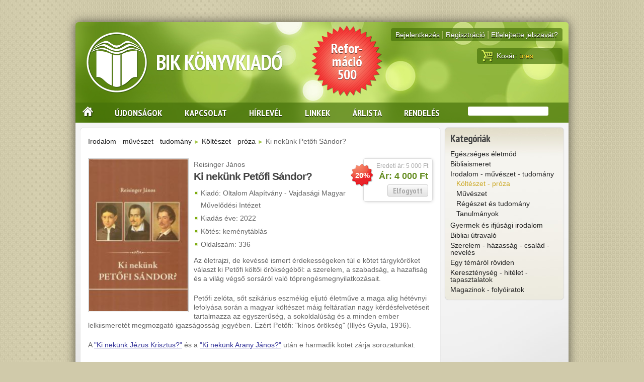

--- FILE ---
content_type: text/html; charset=utf-8
request_url: https://www.bikkiado.hu/termek/ki-nekunk-petofi-sandor
body_size: 8833
content:
﻿<!DOCTYPE html PUBLIC "-//W3C//DTD XHTML 1.0 Transitional//EN" "http://www.w3.org/TR/xhtml1/DTD/xhtml1-transitional.dtd">
<html xmlns="http://www.w3.org/1999/xhtml" xml:lang="hu" lang="hu">
<head>
	<meta http-equiv="Content-Type" content="text/html; charset=utf-8" />
	<meta name="keywords" content="" />
	<meta name="description" content="" />
	<link rel="icon" href="https://www.bikkiado.hu/images/favicon.png" type="image/png" />
	<link rel="shortcut icon" href="https://www.bikkiado.hu/images/favicon.png" type="image/png" />
	<style type="text/css" media="all">@import url("https://www.bikkiado.hu/include/reset.css");</style>
	<style type="text/css" media="all">@import url("https://www.bikkiado.hu/include/urlap.css");</style>
	<style type="text/css" media="all">@import url("https://www.bikkiado.hu/include/style.css");</style>
	<style type="text/css" media="all">@import url("https://www.bikkiado.hu/include/rcarousel.css");</style>
	<script type="text/javascript" src="https://www.bikkiado.hu/include/jquery-1.7.1.min.js"></script>
	<script type="text/javascript" src="https://www.bikkiado.hu/include/jquery.ui.core.min.js"></script>
	<script type="text/javascript" src="https://www.bikkiado.hu/include/jquery.ui.widget.min.js"></script>
	<script type="text/javascript" src="https://www.bikkiado.hu/include/jquery.ui.rcarousel.min.js"></script>
	<script type="text/javascript" src="https://www.bikkiado.hu/include/bikkiado.js"></script>
	<link href="//fonts.googleapis.com/css?family=PT+Sans+Narrow:700&amp;subset=latin-ext" rel="stylesheet" type="text/css" />
	<title>  Ki nekünk Petőfi Sándor? - BIK Könyvkiadó</title>
	<base href="https://www.bikkiado.hu/" />
	
	<script type="text/javascript">
		$(document).ready(function() {
			
									
		});
	</script>
	<script type="text/javascript">

	var _gaq = _gaq || [];
	_gaq.push(['_setAccount', 'UA-42549135-1']);
	_gaq.push(['_trackPageview']);
	
	(function() {
		var ga = document.createElement('script'); ga.type = 'text/javascript'; ga.async = true;
		ga.src = ('https:' == document.location.protocol ? 'https://ssl' : 'http://www') + '.google-analytics.com/ga.js';
		var s = document.getElementsByTagName('script')[0]; s.parentNode.insertBefore(ga, s);
	})();

</script>
	
</head>
<body>
<div id="kontener">
	<div id="uzenet"><span></span></div>
	<div id="fejlec">
		<a id="nyitolap" href="https://www.bikkiado.hu/">BIK Könyvkiadó</a>
		<div id="f_fiok">
			<div class="f_fiok_linkek">				<a href="#" onclick="$('#belepes_urlap').fadeToggle(200); $('#email').focus(); return false;">Bejelentkezés</a> | <a href="felhasznaloi-fiok">Regisztráció</a> | <a href="felhasznaloi-fiok/jelszoemlekezteto">Elfelejtette jelszavát?</a></div>
				<div class="belepes_kontener"><form method="post" action="https://www.bikkiado.hu/" id="belepes_urlap">
					<p class="bejelentkezes_cim"><a href="#" onclick="$('#belepes_urlap').fadeToggle(200); return false;">Bejelentkezés</a></p>
					<label for="email"><b>E-mail:</b></label> <input type="text" name="email" id="email" /><br />
					<label for="jelszo"><b>Jelszó:</b></label> <input type="password" name="jelszo" id="jelszo" /><br />
					<input type="hidden" name="bejelentkezes" value="1" />
					<p><a href="#" onclick="$('#belepes_urlap').submit(); return false;" class="gomb zold">Bejelentkezés</a> <a href="#" onclick="$('#belepes_urlap').fadeToggle(200); return false;" class="gomb">Mégsem</a></p>
				</form></div>
					</div>
		<div id="f_kosar">
			<a href="#" onclick="return f_kosar();" id="f_kosar_link"><img src="images/kosar.png" alt="Kosár" style="margin: 1px 6px 0 0;" />Kosár: <span>üres</span></a>
			<div id="lebego_kosar">
							<p style="text-align: center;">Kosara jelenleg üres</p>
						</div>
		</div>
		<a class="akcio_link" href="https://www.bikkiado.hu/akcio/"><span style="height: 100%;"></span><span>Refor- máció 500</span></a>		<div id="menu">
			<form action="https://www.bikkiado.hu/kereses/" id="kereses"><input type="text" name="kereses" value="" /></form>
			<ul>
				<li class="elso"><a href="https://www.bikkiado.hu/" id="menu_nyitolap"><span></span>Nyitólap</a></li>
																																																												<li ><a href="ujdonsagok">Újdonságok</a></li>
																				<li ><a href="kapcsolat">Kapcsolat</a></li>
																				<li ><a href="hirlevel">Hírlevél</a></li>
																				<li ><a href="linkek">Linkek</a></li>
																				<li ><a href="arlista">Árlista</a></li>
																				<li ><a href="rendeles">Rendelés</a></li>
																														</ul>
			<br class="clearfix" />
		</div>
	</div>
	<div id="tartalom_kontener">
		<div id="tartalom"><p><a href="https://www.bikkiado.hu/kategoria/irodalom-muveszet-tudomany">Irodalom - művészet - tudomány</a> <span style="font-size: 12px; color: #a6c84d;">►</span> <a href="https://www.bikkiado.hu/kategoria/irodalom-muveszet-tudomany/kolteszet-proza">Költészet - próza</a> <span style="font-size: 12px; color: #a6c84d;">►</span>    Ki nekünk Petőfi Sándor?</p>
<div class="doboz_termek">
	<div class="kepek">
		<img id="foto" class="termekkep" src="https://www.bikkiado.hu/images/termek/390e982518a50e280d8e2b535462ec1f/_belyeg_300.0001.jpg" alt="  Ki nekünk Petőfi Sándor?" />
			</div>
	<div class="leiras">
		<div class="kosarba_lebego akcios">
			<p class="ar akcio" style="text-align: right;">
			<span class="regi_ar">Eredeti ár: 5 000 Ft</span><span class="akcio_cimke">20%</span> 			Ár: 4 000 Ft</p>
			<form action="" method="post" id="f_1073">
				<input type="hidden" name="id" value="1073" />
				<a href="#" onclick="return false;" class="gomb keszlethiany">Elfogyott</a>			</form>
		</div>
		Reisinger János
		<h2 class="konyvcim" style="font-weight: bold;">  Ki nekünk Petőfi Sándor?</h2>
				<ul>
							<li>Kiadó: Oltalom Alapítvány - Vajdasági Magyar Művelődési Intézet</li>							<li>Kiadás éve: 2022</li>							<li>Kötés: keménytáblás</li>							<li>Oldalszám: 336</li>					</ul>
				<div class="bevezeto" style="font-size: 14px;"><p>Az életrajzi, de kevéssé ismert érdekességeken túl e kötet tárgyköröket választ ki Petőfi költői örökségéből: a szerelem, a szabadság, a hazafiság és a világ végső sorsáról való töprengésmegnyilatkozásait.</p></div>
	</div>
	<div class="bevezeto" style="font-size: 14px;"><p>Petőfi zelóta, sőt szikárius eszmékig eljutó életműve a maga alig hétévnyi lefolyása során a magyar költészet máig feltáratlan nagy kérdésfelvetéseit tartalmazza az egyszerűség, a sokoldalúság és a minden ember lelkiismeretét megmozgató igazságosság jegyében. Ezért Petőfi: "kínos örökség" (Illyés Gyula, 1936).</p>
<p>A <span style="text-decoration: underline;"><span style="color: #333399;"><a href="https://bikkiado.hu/termek/ki-nekunk-jezus-krisztus_2" target="_blank"><span style="color: #333399; text-decoration: underline;">"Ki nekünk Jézus Krisztus?"</span></a></span></span> és a <span style="text-decoration: underline;"><span style="color: #333399;"><a href="https://bikkiado.hu/termek/ki-nekunk-arany-janos" target="_blank"><span style="color: #333399; text-decoration: underline;">"Ki nekünk Arany János?"</span></a></span></span> után e harmadik kötet zárja sorozatunkat.</p></div>	
<script type="text/javascript">
	var url = document.location.toString().split("#");
	var aktiv = "leiras";
	if(url[1] != undefined && $('#link_' + url[1]).length) {
		aktiv = url[1];
	}
	
	ful(aktiv);
</script>

</div>		</div>
		<div id="oldalsav">
			<div class="doboz">
				<h2>Kategóriák</h2>
				<ul>
	<li><a href="kategoria/egeszseges-eletmod" >Egészséges életmód</a>
		</li>
	<li><a href="kategoria/bibliaismeret" >Bibliaismeret</a>
		</li>
	<li><a href="kategoria/irodalom-muveszet-tudomany" >Irodalom - művészet - tudomány</a>
	<ul>
	<li><a href="kategoria/irodalom-muveszet-tudomany/kolteszet-proza" class="aktiv">Költészet - próza</a>
		</li>
	<li><a href="kategoria/irodalom-muveszet-tudomany/muveszet" >Művészet</a>
		</li>
	<li><a href="kategoria/irodalom-muveszet-tudomany/regeszet-es-tudomany" >Régészet és tudomány</a>
		</li>
	<li><a href="kategoria/irodalom-muveszet-tudomany/tanulmanyok" >Tanulmányok</a>
		</li>
</ul>	</li>
	<li><a href="kategoria/gyermek-es-ifjusagi-irodalom" >Gyermek és ifjúsági irodalom</a>
		</li>
	<li><a href="kategoria/bibliai-utravalo" >Bibliai útravaló</a>
		</li>
	<li><a href="kategoria/szerelem-hazassag-csalad-neveles" >Szerelem - házasság - család - nevelés</a>
		</li>
	<li><a href="kategoria/egy-temarol-roviden" >Egy témáról röviden</a>
		</li>
	<li><a href="kategoria/keresztenyseg-hitelet-tapasztalatok" >Kereszténység - hitélet - tapasztalatok</a>
		</li>
	<li><a href="kategoria/magazinok-folyoiratok" >Magazinok - folyóiratok</a>
		</li>
</ul>			</div>
		</div>
	</div>
	<div id="lablec"><p><a href="#">BIK Könyvkiadó</a></p></div>
</div>
</body>
</html>

--- FILE ---
content_type: text/css
request_url: https://www.bikkiado.hu/include/reset.css
body_size: 631
content:
abbr, acronym, address, applet, article, aside, audio, b, blockquote, big, body, center, canvas, caption, cite, code, command, datalist, dd, del, details, dfn, dl, dt, em, embed, fieldset, figcaption, figure, font, footer, form, hgroup, i, iframe, img, ins, kbd, keygen, label, legend, li, meter, nav, object, ol, output, p, pre, progress, q, s, samp, section, small, span, source, strike, sub, sup, video, tt, u, ul, var {
	border: 0 none;
	margin: 0;
	padding: 0;
	border: 0;
	outline: 0;
}
ol, ul {
	list-style: none;
}
blockquote, q {
	quotes: none;
}
img {
	border: 0;
	vertical-align: top;
	text-align: left;
}
embed, object {
	vertical-align: top;
	outline: none;
}

input, select {
	vertical-align: middle;
	font-weight: normal;
}


--- FILE ---
content_type: text/css
request_url: https://www.bikkiado.hu/include/urlap.css
body_size: 2445
content:
form.urlap {
	width: auto;
}

form.urlap p {
	font-size: 0.9em;
	text-align: center;
}

form.urlap p.komment {
	font-size: 0.9em;
	margin: 0 0 5px 280px;	
	text-align: left;
}

form.urlap div.hiba {
	border: 1px solid #f00;
	background-color: #FFFFE1;
	margin: 2px 0;
	padding-bottom: 5px;
}

form.urlap div.hiba div.hibauzenet {
	color: #f00;
	font-weight: bold;
	text-align: center;
	margin: 5px 0;
}

form.urlap label {
	display: block;
	width: 320px;
	text-align: right;
	float: left;
	padding: 5px 5px 0 0;
	clear: left;
}

form.urlap div.static {
	font-weight: bold;
	padding: 4px 0 1px 0;
}

form.urlap div.static label {
 padding: 0;
 font-weight: normal;
 width: 685px;
 text-align: center;
}

form.urlap label.radio,
form.urlap label.checkbox {
	width: auto;
	float: left;
	text-align: left;
	padding: 0 0 0 20px;
	text-indent: -20px;
	font-family: arial, helvetica, sans-serif;
	font-size: 0.95em;
	line-height: 1.1em;
	color: #000;
}

form.urlap label.frozen {
 padding: 0 5px 0 0;
}

form.urlap div.grouped {
	float: right;
	width: 540px;
	padding: 6px 0 6px 4px;
}

form.urlap div.grouped label {
	display: inline;
	width: auto;
	float: none;
}

form.urlap div.grouped input {
	width: auto;
	margin: 2px 0 0 0;
}

form.urlap input,
form.urlap select,
form.urlap textarea {
	/*font-family: arial, helvetica, sans-serif;
	font-size: 0.95em;*/
	margin: 7px 0 0 3px;
	width: 220px;
	/*border: 1px inset #d1d1d1;
	background-color: #fff;*/
	font-size: 13px;
	padding: 1px;
	vertical-align: middle;
	border: 1px solid #ccc;
	outline: 3px solid #f3f3f3;
}

form.urlap select {
 width: 184px;
 padding: 0;
}

form.urlap option {
	padding: 1px 3px;
}

form.urlap textarea {
	width: 250px;
	height: 50px;
}

form.urlap div.submit {
	margin: 10px auto;
	clear: both;
	text-align: center;
}

form.urlap div.submit input {
	width: 100px;
}

form.urlap div.date select {
 width: auto;
}

form.urlap div.radio input,
form.urlap div.checkbox input {
	width: 14px;
	height: 14px;
	margin: 10px 0 0 3px;
}

form.urlap fieldset {
	border: 1px solid #d1d1d1;
	padding: 3px 15px;
}

form.urlap legend {
	padding: 1px 5px;
	font-weight: bold;
}

form.urlap p.uzenet {
	margin: 10px auto;
	padding: 8px 8px 8px 32px;
	color: #2D5579;
	border: 1px solid #0071B2;
	background-color: #AECCDD;
	font-weight: bold;
	width: 300px;
	background-image: url(../images/info.png);
	background-position: 8px 50%;
	background-repeat: no-repeat;
}

form.urlap div.clear {
	clear: both;
}

form.urlap div.right div.grouped {
	text-align: right;
}

form.urlap div.right div.grouped select {
	margin-right: 110px;
}


--- FILE ---
content_type: text/css
request_url: https://www.bikkiado.hu/include/style.css
body_size: 18705
content:
* {
	padding: 0;
	margin: 0;
}

a {
	text-decoration: none;
	color: #222;
}

a:hover {
	color: #cca825;
}

body {
	background: #d0caaa url(../images/bg.png) 0 0 repeat;
}

body,input,textarea,select {
	font-family: Arial, sans-serif;
	font-size: 14px;
	line-height: 1.75em;
	color: #656565;
}

br.clearfix {
	clear: both;
}

h1,h2,h3,h4 {
	letter-spacing: -1px;
	font-weight: normal;
	color: #444;
	font-family: 'PT Sans Narrow', sans-serif;
	margin-bottom: 0.4em;
}

h1 {
	text-transform: uppercase;
	font-size: 1.8em;
	color: #222;
	padding: 0 0 4px 4px;
	border-bottom: 1px solid #e9e9e9;
	margin-bottom: 20px;
}

h2 {
	font-size: 1.5em;
}

h3 {
	font-size: 1.3em;
}

h4 {
	font-size: 1em;
}

img.alignleft {
	margin: 5px 20px 20px 0;
	float: left;
}

img.aligntop {
	margin: 5px 0 20px 0;
}

p {
	margin-bottom: 1.5em;
}

ul h4 {
	margin-bottom: 0.35em;
}

a.gomb,
a.gomb:link,
a.gomb:active,
a.gomb:visited,
a.gomb:hover,
div.submit input {
	padding: 3px 10px;
	margin: 3px 0;
	border: 1px solid #cacaca;
	border-radius: 3px;
	display: inline-block;
	width: auto;
	text-decoration: none;
	color: #777;
	background: #fefefe url(../images/szurke_gradiens.png) repeat-x bottom left;
	font-family: 'PT Sans Narrow', sans-serif;
	font-size: 16px;
	line-height: 16px;
}

a.gomb:hover {
	color: #2f2f2f;
}

a.zold,
a.zold:link,
a.zold:active,
a.zold:visited,
a.zold:hover,
div.submit input {
	color: #f6f6f6;
	background: #74a110 url(../images/zold_gradiens.png) repeat-x bottom left;
	border-color: #557c16;
	text-shadow: 0 1px 1px rgba(0,0,0,0.8);
}

a.zold:hover {
	color: #ffd02d;
}

a.keszlethiany,
a.keszlethiany:hover {
	cursor: default;
	color: #aaa !important;
}

#kontener {
	width: 980px;
	position: relative;
	background: transparent;
	margin: 20px auto;
	-moz-box-shadow: 0 0 20px 0 #565345;
 -webkit-box-shadow: 0 0 20px 0 #565345;
 box-shadow: 0 0 20px 0 #565345;
 border-radius: 6px;
}

#fejlec {
	color: #FFF;
	position: relative;
	height: 200px;
	background: #366505 url(../images/fejlec.jpg) 0 0 no-repeat;
	width: 980px;
	border-radius: 6px 6px 0 0;
}

#nyitolap {
	position: absolute;
	display: block;
	top: 15px;
	left: 20px;
	height: 130px;
	line-height: 130px;
	background-color: #d00;
	color: #fff;
	text-decoration: none;
	text-shadow: 0 1px 1px rgba(33,66,4,0.8);
	padding-left: 140px;
	background: transparent url(../images/bik-logo.png) 0 50% no-repeat;
	font-size: 3em;
	font-family: 'PT Sans Narrow', sans-serif;
	text-transform: uppercase;
	letter-spacing: -1px;
}

div#f_fiok,
div#f_kosar {
	position: absolute;
	text-align: right;
	top: 12px;
	right: 12px;
	padding: 1px 9px;
	color: #333;
	width: auto;
	background: transparent url(../images/menu_hatter.png) 0 0 repeat;
	border-radius: 4px;
}

div.f_fiok_linkek {
	font-size: 16px;
	color: #e5f68c;
	text-shadow: 0 1px 1px rgba(0,0,0,0.8);
}

div.f_fiok_linkek a {
	color: #fff;
	font-size: 14px;
}

div.f_fiok_linkek a:hover {
	color: #ffd02d;
}

p.bejelentkezes_cim a {
	text-shadow: 0 1px 1px rgba(0,0,0,0.8);
	color: #ffd02d;
	padding-right: 2px;
}

div.belepes_kontener {
	width: 200px;
	float: left;
	position: absolute;
	top: 0;
	left: -120px;
}

form#belepes_urlap p,
form#belepes_urlap h3 {
	margin-bottom: 0;
}

form#belepes_urlap {
	display: none;
	width: 210px;
	position: absolute;
	left: 6px;
	top: 0;
	z-index: 100;
	border-radius: 6px;
	padding: 2px;
	background: transparent url(../images/menu_hatter.png) 0 0 repeat;
}

form#belepes_urlap label {
	line-height: 18px;
}

form#belepes_urlap label b {
	color: #fff;
	text-shadow: 0 1px 1px rgba(0,0,0,0.8);
}

form#belepes_urlap a {
	text-decoration: none;
}

form#belepes_urlap input {
	font-size: 13px;
	vertical-align: middle;
	padding: 1px;
	width: 150px;
}

div#f_kosar {
	top: 52px;
	width: 152px;
	text-align: left;
	padding: 3px 9px;
}

.nyitva {
	border-bottom-left-radius: 0 !important;
	border-bottom-right-radius: 0 !important;
}

div#f_kosar span {
	text-shadow: 0 1px 1px rgba(0,0,0,0.8);
	color: #ffd02d;
	line-height: 1.0em;
}

div#f_kosar a#f_kosar_link {
	color: #fff;
	text-shadow: 0 1px 1px rgba(0,0,0,0.8);
	text-decoration: none;
	outline: none;
}

div#f_kosar a#f_kosar_link:hover,
div#f_kosar a#f_kosar_link:hover span {
	color: #ffd02d;
}

#lebego_kosar {
	display: none;
	position: absolute;
	top: 31px;
	right: 0;
	width: 160px;
	z-index: 10;
	padding: 5px;
	border-radius: 0 0 3px 3px;
	background: transparent url(../images/lebego-kosar-hatter.png) repeat-x 0 0;
	color: #fff;
}

#lebego_kosar a {
	color: #fff;
	text-decoration: none;
}

#lebego_kosar div.elem {
	clear: both;
	border-bottom: 1px dotted #fff;
	padding: 4px 0;
	font-size: 11px;
	line-height: 13px;
}

#lebego_kosar div.elem img {
	float: right;
	height: 50px;
}

#lebego_kosar .termeknev,
#lebego_kosar .osszar {
	font-size: 13px;
	line-height: 15px;
	text-shadow: 0 1px 1px rgba(0,0,0,0.8);
	color: #ffd02d;
}

#lebego_kosar .osszar {
	margin: 2px 0 5px 0;
}

#lebego_kosar .ugras {
	display: block;
	text-align: right;
}

.akcio_link {
	display: block;
	width: 101px;
	height: 101px;
	background: url(../images/akcio.png) 0 0;
	position: absolute;
	bottom: 52px;
	right: 370px;
	color: #fff;
	font-family: "PT Sans Narrow",sans-serif;
	font-size: 2em;
	line-height: 0.95em;
	text-shadow: 0 1px 1px rgba(0, 0, 0, 0.6);
	padding: 20px;
	word-wrap: break-word;
	text-align: center;
	display: table-cell;
	vertical-align: middle;
}

.akcio_link span {
	display: inline-block;
	vertical-align: middle;
}

.akcio_link:hover {
	color: #ffd02d;
}

#menu {
	line-height: 40px;
	font-family: 'PT Sans Narrow', sans-serif;
	height: 40px;
	font-size: 1.3em;
	background: transparent url(../images/menu_hatter.png) 0 0 no-repeat;
	text-shadow: 0 1px 1px rgba(0,0,0,0.8);
	position: relative;
	top: 160px;
	text-transform: uppercase;
	color: #FFF;
}

#menu form#kereses {
	display: block;
	position: absolute;
	width: 200px;
	right: 0;
	top: 8px;
}

#menu form#kereses input {
	font-size: 14px;
	line-height: 18px;
	height: 18px;
	padding: 3px 25px 3px 3px;
	width: 160px;
	background: #fff url(../images/kereses.png) no-repeat 166px 3px;
	border: none;
	border-radius: 3px;
	color: #444;
}

.talalat {
	background-color: #ffd02d;
	border-radius: 3px;
	padding: 0 2px;
}

#menu a {
	color: #FFF;
	text-decoration: none;
	padding: 0 20px;
	height: 40px;
	display: block;
}

#menu ul {
	list-style: none;
}

#menu ul li {
	height: 40px;
	display: inline-block;
}

#menu ul li.elso a {
	padding-left: 14px;
}

#menu ul li a:hover,
#menu ul li.aktiv a {
	color: #ffd02d;
	background: transparent url(../images/menu_hatter.png) 0 0 no-repeat;
}

#menu a#menu_nyitolap {
	width: 20px;
	height: 40px;
	text-indent: -1000px;
}

#menu a#menu_nyitolap span {
	display: block;
	width: 22px;
	height: 20px;
	position: absolute;
	top: 8px;
	background: transparent url(../images/nyitolap_ikon.png) 0 bottom no-repeat;	
}

#menu a#menu_nyitolap:hover span {
	background-position: 0 0;	
}

#tartalom_kontener {
	background: #f5f5f5 url(../images/oldal_hatter.png) 0 bottom no-repeat;
	color: #656565;
	padding: 10px;
	margin: 0;
	width: 960px;
	position: relative;
	overflow: auto;
}

#tartalom_kontener .section-list {
	list-style: none;
	padding-left: 0;
}

#tartalom_kontener .section-list li {
	padding: 20px 0 20px 0;
	clear: both;
}

div.leiras li,
div.fulek_tartalom li {
	padding: 1px 0 1px 14px;
	background: transparent url(../images/li.png) no-repeat 2px 0.7em;
}

#tartalom_kontener ul li.first {
	padding-top: 0;
	border-top: 0;
}

.konyvespolc {
	width: 621px;
	height: 244px;
	background: transparent url(../images/konyvespolc.png) no-repeat 0 0;
	margin: 0 0 30px 22px;
	padding: 0 10px;
	position: relative;
}

.konyvespolc h2 {
	height: 50px;
	line-height: 50px;
}

.konyvespolc .osszeset {
	font-size: 12px;
	display: block;
	width: 160px;
	position: absolute;
	top: 14px;
	right: 20px;
	text-align: right;
	font-weight: bold;
}

.konyvespolc a.elozo,
.konyvespolc a.kovetkezo {
	display: block;
	position: absolute;
	top: 100px;
	width: 19px;
	height: 38px;
	background: transparent url(../images/kovetkezo.png) no-repeat 0 0;
	text-indent: -1000em;
	outline: none;
}

.konyvespolc a.elozo {
	right: -19px;
}

.konyvespolc a.kovetkezo {
	background-image: url(../images/elozo.png);
	left: -19px;
}

.konyvespolc a.kovetkezo:hover,
.konyvespolc a.elozo:hover {
	background-position: 0 bottom;
}

.nyitolap_elem {
	font-size: 11px;
	line-height: 13px;
	text-align: center;
	position: relative;
}

.nyitolap_elem img {
	padding-bottom: 6px;
}

.doboz_racs {
	float: left;
	width: 160px;
	padding: 5px 4px 5px 2px;
	border-right: 1px dotted #ddd;
	border-bottom: 1px dotted #ddd;
	margin: 2px 2px 8px 2px;
	text-align: center;
	overflow: hidden;
}

span.adatok {
	display: table-cell;
	height: 100px;
	margin-bottom: 8px;
	overflow: hidden;
	text-align: center;
	vertical-align: middle;
	width: 160px;
	line-height: 1.6em;
	font-size: 13px;
}

span.adatok strong {
	font-size: 14px;
	line-height: 1.2em;
}

p.ar {
	text-align: left;
	font-size: 18px;
	font-weight: bold;
	color: #648c1f;
	margin: 0;
}

.alkategoriak {
	padding-bottom: 10px;
	border-bottom: 1px dotted #ddd;
	margin-bottom: 10px;
}

.alkategoriak h3 {
	margin: 0 0 0 6px;
}

.nezetvalto {
	font-size: 13px;
	line-height: 17px;
	height: 17px;
	width: 100px;
	text-align: right;
	position: absolute;
	right: 18px;
	top: 18px;
}

.nezetvalto a {
	display: block;
	float: right;
	width: 22px;
	height: 17px;
	background: transparent url(../images/nezet.gif) 0 0 no-repeat;
	outline: 0;
}

.nezetvalto a#racs {
	margin-left: 6px;
}

.nezetvalto a#racs:hover {
	background-position: 0 100%;
}

.nezetvalto a#lista {
	width: 23px;
	background-position: 100% 0;
}

.nezetvalto a#lista:hover {
	background-position: 100% 100%;
}

.nezetvalto a.aktiv#lista {
	background-position: 100% 100%;
}

.nezetvalto a.aktiv#racs {
	background-position: 0 100%;
}

.rejtett {
	display: none;
}

div.doboz_lista {
	clear: both;
	padding-bottom: 7px;
	border-bottom: 1px solid #e9e9e9;
	margin-bottom: 7px;
	overflow: auto;
	padding: 10px 0;
	position: relative;
}

div.doboz_lista img.termekkep {
	float: left;
	width: 140px;
	margin: 0 10px 0 0;
}

div.doboz_lista .leiras {
	float: left;
	width: 530px;
}

div.doboz_racs img.termekkep {
	width: auto;
}

p.bemutato {
	margin: 6px 0;
}

p.bemutato,
p.bemutato img {
	vertical-align: middle;
}

div.bevezeto {
	font-size: 13px;
	line-height: 1.3em;
	padding-top: 10px;
}

.bevezeto li {
	list-style-type: square;
	margin-left: 20px;
}

.kosarba_lebego {
	width: 120px;
	box-shadow: 1px 1px 7px -3px #999;
	-moz-box-shadow: 1px 1px 7px -3px #999;
	-webkit-box-shadow: 1px 1px 7px -3px #999;
	border: 1px solid #ddd;
	border-radius: 4px;
	padding: 8px;
	text-align: right;
	float: right;
	position: relative;
	z-index: 20;
	margin-left: 10px;
}

.kosarba_lebego:hover {
	box-shadow: 1px 1px 7px -3px #444;
	-moz-box-shadow: 1px 1px 7px -3px #444;
	-webkit-box-shadow: 1px 1px 7px -3px #444;
}

.akcios {
	margin-left: 24px;
}

.konyvcim,
.alcim {
	font-family: Arial, sans-serif;
}

.alcim {
	position: relative;
	margin-top: -10px;
}

.konyvcim a,
.alcim a {
	color: #222;
}

.kosarba_lebego input {
	display: inline;
	width: 16px;
	font-size: 14px;
	padding: 3px;
	border: 1px solid #ddd;
	border-radius: 3px;
}

.kosarba_lebego .gomb {
	position: relative;
	top: 2px;
}

.ar span.regi_ar {
	color: #AAAAAA;
	font-size: 12px;
	line-height: 1em;
	display: block;
	font-weight: normal;
	margin-bottom: 2px;
}

span.akcio_cimke {
	position: absolute;
	top: 10px;
	left: -26px;
	display: block;
	width: 46px;
	height: 46px;
	line-height: 46px;
	text-align: center;
	background: transparent url(../images/kedvezmeny.png) 0 0 no-repeat;
	color: #fff;
	font-size: 15px;
}

.doboz_termek .kepek {
	float: left;
	margin: 0 10px 0 0;
	width: 200px;
}

img.termekkep {
	padding: 1px;
	border: 1px solid #ccc;
	width: 196px;
}

div.kiskepek {
	text-align: center;
	margin-top: 10px;
}

div.kiskepek img {
	height: 50px;
	border: 1px solid #eee;
}

div.kiskepek img:hover {
	border-color: #ccc;
}

.doboz_termek .leiras {
	float: left;
	width: 475px;
}

ul.fulek {
	display: block;
	clear: both;
	/*border-left: 1px solid #e5e5e5;*/
	overflow: auto;
}

ul.fulek li {
	display: block;
	float: left;
	border: 1px solid #e5e5e5;
	border-bottom: 0;
	border-top-left-radius: 4px;
	border-top-right-radius: 4px;
	padding: 0 !important;
	background: none !important;
	margin-right: 5px;
}

ul.fulek li.aktiv {
	background: #fefefe url(../images/szurke_gradiens.png) repeat-x bottom left !important;
}

ul.fulek li a {
	padding: 3px 10px;
	text-decoration: none;
	display: block;
	color: #888;
	font-weight: bold;
	font-size: 14px;
}

ul.fulek li.aktiv a {
	color: #555;
}

div.fulek_tartalom {
	border: 1px solid #e5e5e5;
	border-radius: 4px;
	border-top-left-radius: 0;
	padding: 10px;
}

div.leiras_kapcsolodo {
	width: 390px;
	padding-right: 5px;
	float: left;
	margin-left: 10px;
}

div.leiras_kapcsolodo h2,
div.leiras_kapcsolodo h3 {
	padding-top: 0;
}

div.kosarba_kapcsolodo {
	width: 165px;
	padding: 0 0 8px 10px;
	float: left;
}

ul.megrendeles-lepesei {
	/*border: 1px solid #cacaca;*/
	border-radius: 4px;
	width: 680px;
	margin-left: 2px;
	overflow: auto;
	/*background: #fefefe url(../images/rendeles_statusz.jpg) no-repeat -614px 0;*/
}

ul.megrendeles-lepesei li {
	display: block;
	float: left;
	width: 116px;
	padding: 4px 4px 6px 15px;
	font-size: 13px;
	color: #a1a1a1;
	line-height: 12px;
	border-right: 1px dotted #cacaca;
}

ul.megrendeles-lepesei li a {
	color: #a1a1a1;
	text-decoration: none;
}

ul.megrendeles-lepesei li span {
	display: block;
	font-size: 20px;
	line-height: 1.2em;
	font-weight: bold;
	font-family: arial, helvetica;
	color: #ccc;
}

ul.megrendeles-lepesei li.aktiv {
	border-style: solid;
	border-radius: 0 4px 4px 0;
	border-color: #fff;
	background: transparent url(../images/rendeles_elem_hatter.jpg) repeat-x 0 0;
}

ul.megrendeles-lepesei li.aktiv,
ul.megrendeles-lepesei li.aktiv span {
	color: #ffd02d;
	text-shadow: 0 1px 1px rgba(0,0,0,0.8);
}

ul.megrendeles-lepesei li.kesz {
	background: transparent url(../images/rendeles_elem_hatter.jpg) repeat-x 0 0;
	border-style: solid;
	border-color: #3e6903;
}

ul.megrendeles-lepesei li.kesz span,
ul.megrendeles-lepesei li.kesz a,
ul.megrendeles-lepesei li.kesz a:link,
ul.megrendeles-lepesei li.kesz a:active,
ul.megrendeles-lepesei li.kesz a:visited {
	color: #fff;
}

ul.megrendeles-lepesei li.kesz a:hover {
	color: #ffd02d;
}

table.kosar {
	width: 100%;
	border-collapse: collapse;
}

table.kosar td, table.kosar th {
	border-collapse: collapse;
	padding: 3px 1px;
}

table.kosar th {
	background-color: #FFFFFF;
	padding: 4px;
	color: #000;
	font-size: 14px;
	font-weight: normal;
	border-bottom: 1px solid #ccc;
	text-align: center;
}

table.kosar td {
	border-bottom: 1px dashed #ddd;
	color: #000;
}

table.kosar a, table.kosar a:link, table.kosar a:active, table.kosar a:visited, table.kosar a:hover {
 text-decoration: none;
 color: #000;
}

table.kosar a.torol, table.kosar a.torol:link, table.kosar a.torol:active, table.kosar a.torol:visited {
	display: block;
	width: 11px;
	height: 11px;
	text-decoration: none;
	background: transparent url(../images/torol.png) no-repeat 0 0;
	opacity: 0.6;
	filter: alpha(opacity=60);
}

table.kosar a.torol:hover {
	opacity: 1.0;
	filter: alpha(opacity=100);
}

table.kosar img.novel,
table.kosar img.csokkent {
	display: block;
	float: left;
	width: 9px;
	height: 9px;
	margin: 0 0 2px 0 !important;
	cursor: pointer;
	opacity: 0.6;
	filter: alpha(opacity=60);
}

table.kosar img.novel:hover,
table.kosar img.csokkent:hover {
	opacity: 1.0;
	filter: alpha(opacity=100);
}

table.kosar img.termekkep {
	float: left;
	width: 80px;
}

div.megrendeles_navigacio a {
	display: block;
	float: left;
}

div.megrendeles_navigacio a.zold {
	float: right;
}

a#megegyezik_szallitasi_adatokkal {
	font-weight: normal;
	font-size: 12px;
}

h3.arial,
div.rendeles_megerosites h3 {
	text-align: center; 
	margin: 10px 0 0 0;
	font-family: arial, sans-serif;
}

div.rendeles_megerosites li {
	padding: 2px 0;
	clear: both;
}

div.rendeles_megerosites span {
	display: block;
	float: left;
	width: 330px;
	text-align: right;
	font-weight: bold;
	padding-right: 6px;
}

table.arlista,
table.arlista th,
table.arlista td {
	border: 1px solid #ddd;
	border-collapse: collapse;
	font-size: 12px;
	line-height: 12px;
	padding: 3px;
}

table.arlista td.listaar,
table.arlista td.kedvezmenyes_ar {
 white-space: pre;
 text-align: right;
}

table.arlista td.listaar {
	font-weight: bold;
}

table.arlista td.athuzott {
	color: #aaa;
	text-decoration: line-through;
	font-weight: normal;
}

table.arlista td.kedvezmenyes_ar {
	color: #648C1F;
	font-weight: bold;
}

table.arlista td.kedvezmeny {
	color: #ea222a;
}

div#uzenet {
	background: #333 url(../images/uzenet_hatter.png) repeat-x 0 bottom;
	border: 1px solid #333;
	border-radius:  0 0 6px 6px;
	color: #fff;
	display: block;
	font-size: 15px;
	font-weight: bold;
	text-shadow: 1px 1px 2px #666;
	padding: 8px 15px 8px 15px;
	width: 570px;
	position: fixed;
	top: -1px;
	left: 50%;
	margin-left: -300px;
	z-index: 200;
	display: none;
}

div#uzenet span {
	background: transparent url(../images/uzenet_ikon.png) no-repeat 0 0;
	display: block;
	width: 38px;
	height: 24px;
	float: left;
}

.utolso {
	border: 0 !important;
}

.box {
	margin: 0 0 30px 0;
	overflow: hidden;
}

#col1 {
	float: left;
	width: 310px;
	overflow: hidden;
}

#col2 {
	width: 310px;
	overflow: hidden;
	margin: 0 0 0 340px;
}

#search {
	position: absolute;
	top: 32px;
	right: 35px;
}

#search input.form-text {
	padding: 8px 42px 8px 12px;
	width: 175px;
	border: 0;
	background: #294C5D url(../images/search.gif) top right no-repeat;
	border-top: solid 1px #1F3C49;
	color: #D3DDE2;
}

#tartalom {
	width: 685px;
	padding: 15px;
	float: left;
	background-color: #fff;
	box-shadow: 0 0 1px 0 #aaa;
	-moz-box-shadow: 0 0 1px 0 #aaa;
	-webkit-box-shadow: 0 0 1px 0 #aaa;
	border-radius: 6px;
	position: relative;
}


#oldalsav {
	width: 215px;
	float: left;
	margin-left: 10px;
	padding: 10px;
	background: #e2ddc9 url(../images/oldalsav_hatter.jpg) 0 0 repeat-x;
	-moz-box-shadow: 0 0 2px 0 #aaa;
 -webkit-box-shadow: 0 0 2px 0 #aaa;
 box-shadow: 0 0 2px 0 #aaa;
 border-radius: 6px;
}

#oldalsav ul {
	line-height: 1em;
}

#oldalsav ul ul {
	margin: 2px 0 0 12px;
}

#oldalsav ul li {
	padding: 3px 0;
}

#oldalsav a.aktiv {
	color: #cca825;
}

#lablec {
	background: #366505 url(../images/fejlec.jpg) 0 0 no-repeat;
	border-radius: 0 0 6px 6px;
}

#lablec p {
	background: transparent url(../images/menu_hatter.png) 0 0 no-repeat;
	padding: 6px 0;
	text-align: center;
	font-family: 'PT Sans Narrow', sans-serif;
	text-transform: uppercase;
	letter-spacing: -1px;
	font-size: 1.3em;
	text-shadow: 0 1px 1px rgba(0,0,0,0.8);
	border-radius: 0 0 6px 6px;
}

#lablec a {
	color: #fff;
}

--- FILE ---
content_type: application/javascript
request_url: https://www.bikkiado.hu/include/bikkiado.js
body_size: 851
content:
function ful(ful) {
	$("ul.fulek li").removeClass("aktiv");
	$("#link_" + ful).addClass("aktiv");
	$(".ful_tartalom").hide();
	$("#ful_" + ful).show();
}

function szallitasi_adatok() {
	jQuery.each(["nev","iranyitoszam","telepules","utcahazszam"], function() {
		$("#form input[name='sz_" + this + "']").val($("#form input[name='" + this + "']").val());
	});
	//$("#megegyezik_szallitasi_adatokkal").slideUp(500);
}

function kosar_db_novel(id) {
 $("#csokkent_" + id).val(0);
 $("#darab_" + id).submit();
}

function kosar_db_csokkent(id) {
 $("#csokkent_" + id).val(1);
 $("#darab_" + id).submit();
}

function nezet(mod) {
	if($('.nezetvalto a#' + mod).hasClass('aktiv')) {
		return false;
	}
	$('.doboz_racs, .doboz_lista').toggle();
	$('.nezetvalto a').toggleClass('aktiv');
}

function f_kosar() {
	$('#lebego_kosar').slideToggle(200);
	if($("#f_kosar").hasClass("nyitva")) {
		setTimeout('$("#f_kosar").toggleClass("nyitva")',200);
	}
	else {
		$("#f_kosar").toggleClass("nyitva");
	}
	return false;
}